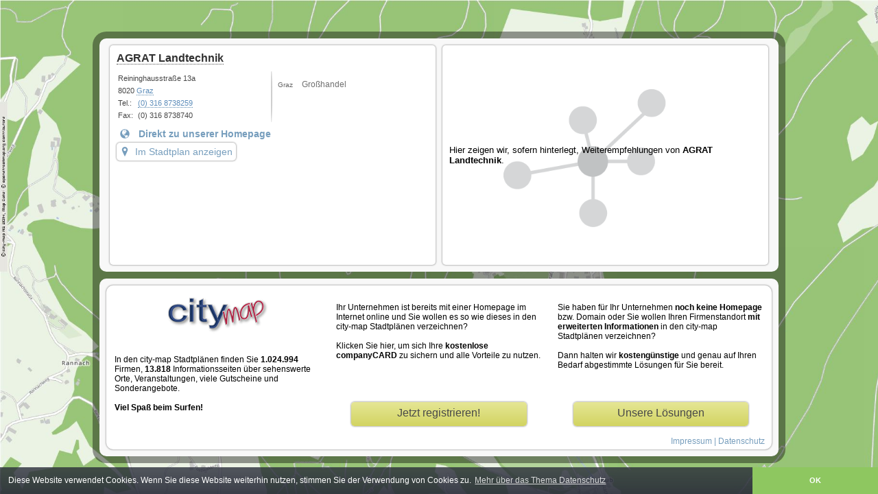

--- FILE ---
content_type: text/html; charset=UTF-8
request_url: https://graz.city-map.at/de/agrat-landtechnik
body_size: 10249
content:
 <!DOCTYPE html PUBLIC "-//W3C//DTD XHTML 1.0 Transitional//EN"
    "http://www.w3.org/TR/xhtml1/DTD/xhtml1-transitional.dtd">
    <html xmlns="http://www.w3.org/1999/xhtml">
<head>
	<title>AGRAT Landtechnik</title>
    <meta http-equiv="Content-Language" content="de" />
    <meta http-equiv="content-type" content="text/html; charset=UTF-8" />
    <meta http-equiv="X-UA-Compatible" content="IE=edge" />
    <meta name="copyright" content="city-map AG" />
    <meta name="author" content="Flexbone GmbH | www.flexbone.systems | info@flexbone.systems" />
    	<meta name="description" content="AGRAT Landtechnik">
	<meta name="keywords" content="Graz, Großhandel, city-map">
	<meta name="revisit-after" content="3 days" />
	<meta name="viewport" content="width=device-width, initial-scale=1.0, maximum-scale=5">
		<meta name="robots" content="noindex" />
		    <link rel="stylesheet" type="text/css" href="//static.city-map.de/css/vk1.css" />
        <link rel="stylesheet" type="text/css" href="//static.city-map.de/css/vk_small.css" />
    <link rel="stylesheet" type="text/css" href="//static.city-map.de/css/cloud.css">
    <link rel="stylesheet" type="text/css" href="//static.city-map.de/css/colorbox.css" />
    <link rel="stylesheet" type="text/css" href="//static.city-map.de/css/glyphicons.css" />
    <link rel="stylesheet" type="text/css" href="https://city-map.com/static/css/cm.com/cookie-consent.css" />

    <!--[if IE]><link rel="stylesheet" type="text/css" href="//static.city-map.de/css/vkie.css" /><![endif]-->
	<script type="text/javascript" src="//static.city-map.de/js/kreevit.ajax.js"></script>

    <script type="text/javascript" src="//static.city-map.de/js/jq142min.js" ></script> 
<script type="text/javascript" src="//static.city-map.de/js/myjax.js"></script> 
<link rel="stylesheet" type="text/css" href="//static.city-map.de/css/customers-carrousel.css" />
<link href="//www.city-map.de/php/do.php/Maps/css/3605" type="text/css" rel="stylesheet">
<link rel="stylesheet" href="//static.city-map.de/css/cm2/standalone-customer.css" type="text/css" />
<link rel="stylesheet" type="text/css" href="//apps.city-map.de/index.php/customer/css/agrat-landtechnik/de" />
<link rel="stylesheet" href="//static.city-map.de/css/cm2/jq.tabs.css" type="text/css" />
<script type="text/javascript" src="//static.city-map.de/js/jqcarousel.js" ></script>
<script type="text/javascript" src="//static.city-map.de/js/jquery.ui.min.js" ></script>
<script type="text/javascript" src="//static.city-map.de/js/jq.ui.tabs.js"></script>
<script type="text/javascript">
function mycarousel_initCallback(carousel){
    // Disable autoscrolling if the user clicks the prev or next button.
    carousel.buttonNext.bind('click', function() {
        carousel.startAuto(0);
    });
    carousel.buttonPrev.bind('click', function() {
        carousel.startAuto(0);
    });
    // Pause autoscrolling if the user moves with the cursor over the clip.
    carousel.clip.hover(function() {
        carousel.stopAuto();
    }, function() {
        carousel.startAuto();
    });
};
$(document).ready(function() {
    $('#customers-gallery').jcarousel({
        auto:3,
        wrap:'circular',
        initCallback: mycarousel_initCallback
    });
    
    $('#tabs-modules-button').click(function(){
    	$('#vk_left_col').fadeOut();
    	$('#tabs-modules').addClass('content_long');
    });
    $('#network_button, #impressum_button').click(function(){
    	$('#vk_left_col').fadeIn();
    	$('#tabs-modules').removeClass('content_long');
    });
});




</script></head>
<body>
	<div class="cmPattern" >
	    <div id="vk_body">
	        	<div id="vk_container">
	    <div class="cols-wrapper">

		    <div id="vk_left_col">
	        <h3 class="vk_company_name"><a href="http://www.gogg.co.at" target="_blank" title="AGRAT Landtechnik" rel="nofollow" onclick="countHits('graz.city-map.at','360500653','hp');">AGRAT Landtechnik</a></h3>


		        <!-- GENERAL DATA -->
                <div id="vk_general_data">

                    <div class="vk_contact_info">
                        <p>Reininghausstraße 13a</p>
                        <p>8020 <a href="https://city-map.com/de/branchenbuch/@47.0253357,15.4310822,13/" class="link" target="_parent">Graz</a> </p>
                        <p><span class="vk_small_label">Tel.:</span><a href="tel:+43(0)3168738259">(0) 316 8738259</a></p>                        <p><span class="vk_small_label">Fax:</span>(0) 316 8738740</p>			            <!-- SMALL BUTTONS -->
                    </div><!-- vk_contact_info -->

                    <div class="vk_cloud_wrapper">
                        <div id="cloudContent">
<ul>
<li class="view9"><a href="https://city-map.com/de/branchenbuch/@47.0253357,15.4310822,13/" target="_parent">Graz</a></li>
<li class="view7"><a href="//graz.city-map.at/01010000/grosshandel" target="_parent">Großhandel</a></li>
</ul>
</div>                    </div><!-- vk_cloud_wrapper -->

                </div><!-- vk_general_data-->

	            <!-- ABOUT US -->
		            <div id="vk_about_us">
		            	<div class="about_us_wrapper">
			                <!--<i class="vk_blue_label_about glyphicons glyphicons-globe glyphicons-fix"></i><h4 class="vk_blue_label_about">Direkt zu unserer Homepage</h4>-->
															<a href="http://www.gogg.co.at" target="_blank" title="AGRAT Landtechnik - " rel="nofollow" onclick="countHits('graz.city-map.at','360500653','hp');">
									<i class="vk_blue_label_about glyphicons glyphicons-globe glyphicons-fix" aria-hidden="true"></i><h4 class="vk_blue_label_about">Direkt zu unserer Homepage</h4>
								</a>
									            	</div>

		                    <a href="https://city-map.com/de/branchenbuch/@47.0650582,15.4078133,18/grosshandel" target="_blank" class="link-to-maps"><i class="glyphicons glyphicons-google-maps glyphicons-fix" aria-hidden="true"></i>Im Stadtplan anzeigen</a>
			        </div><!-- vk_about_us -->

		        </div><!-- vk_left_col -->

		    <div id="vk_right_col">
		    	<!-- RECOMMENDATIONS -->
		    	<div id="network">
	            	
	<div class="network_placeholder">
	<p id="network_preview_text_body">Hier zeigen wir, sofern hinterlegt, Weiterempfehlungen von <b>AGRAT Landtechnik</b>.</p> 
    </div>

	            </div>
		        <div class="clear"></div>
		    </div><!-- vk_right_col -->
	    </div>

	    <!-- PARTNER -->
	    <div class="cols-wrapper footer">
	        <div id="vk_partner_wrapper">
		        <div id="vk_partner_wrapper_col1" class="vk_partner_wrapper_col">
		        	<a href="https://city-map.com/" class="cm-logo" rel="follow"  target="_blank">
		        		<div class="cm_logo_new"></div>
	                </a>
	                <p class="vk_partner_text">In den city-map Stadtplänen finden Sie <strong>1.024.994</strong> Firmen, <strong>13.818</strong> Informationsseiten &uuml;ber sehenswerte Orte, Veranstaltungen, viele Gutscheine und Sonderangebote.<br><br><strong>Viel Spaß beim Surfen!</strong></p>
	            </div><!-- vk_partner_wrapper_col1 -->

		        <div id="vk_partner_wrapper_col2" class="vk_partner_wrapper_col">
		        	<p class="vk_partner_text">Ihr Unternehmen ist bereits mit einer Homepage im Internet online und Sie wollen es so wie dieses in den city-map Stadtplänen verzeichnen?<br><br>

Klicken Sie hier, um sich Ihre <strong>kostenlose companyCARD</strong> zu sichern und alle Vorteile zu nutzen.</p>
					<a href="https://register.city-map.com/" class="vk_partner_more_infos_link" target="_blank">Jetzt registrieren!</a>
		        </div><!-- vk_partner_wrapper_col2 -->

	            <div id="vk_partner_wrapper_col3" class="vk_partner_wrapper_col">
	            	<p class="vk_partner_text">Sie haben f&uuml;r Ihr Unternehmen <strong>noch keine Homepage</strong> bzw. Domain oder Sie wollen Ihren Firmenstandort <strong>mit erweiterten Informationen</strong> in den city-map Stadtplänen verzeichnen?<br><br>Dann halten wir <strong>kosteng&uuml;nstige</strong> und genau auf Ihren Bedarf abgestimmte Lösungen f&uuml;r Sie bereit.</p>
	                <a href="http://business.city-map.de/de/businesscard" class="vk_partner_more_infos_link" target="_blank">Unsere Lösungen</a>
	            </div><!-- vk_partner_wrapper_col3 -->
	            <div class="impressum-link-new">
					<a href="//graz.city-map.at/11000000">Impressum</a> | <a href="//graz.city-map.at/11040000">Datenschutz</a>
			    </div>

	        </div><!-- vk_partner_wrapper -->
	      </div><!-- cols-wrapper cols-wrapper -->
	</div><!-- vk_container -->	    </div><!-- customer infos -->
	    <div id="hitcounter"></div>
	    <div class="clear"></div>
	</div>
  
  <script src="https://city-map.com/static/js/cm.com/cookieconsent.js" type="text/javascript"></script>
  <script>
  window.addEventListener("load", function(){
  window.cookieconsent.initialise({
    "palette": {
      "popup": {
        "background": "#efefef",
        "text": "#404040"
      },
      "button": {
        "background": "#8ec760",
        "text": "#ffffff"
      }
    },
    "theme": "edgeless",
    "position":"bottom",
    "content": {
      "message":"Diese Website verwendet Cookies. Wenn Sie diese Website weiterhin nutzen, stimmen Sie der Verwendung von Cookies zu.",
      "href": "https://city-map.com/de/datenschutz",
      "link":"Mehr &uuml;ber das Thema Datenschutz",
      "dismiss":"OK"
    }
  })});
  </script>

  
				
	<!-- Piwik -->
	<script type="text/javascript">
	  var _paq = _paq || [];
      _paq.push(["setCustomVariable",'2','Marketplace','Free','visit']);
	  _paq.push(["trackPageView"]);
	  _paq.push(["enableLinkTracking"]);
	
	  (function() {
	    var u=(("https:" == document.location.protocol) ? "https" : "http") + "://analytics.city-map.de/";
	    _paq.push(["setTrackerUrl", u+"piwik.php"]);
	    _paq.push(["setSiteId", "794"]);
	    var d=document, g=d.createElement("script"), s=d.getElementsByTagName("script")[0]; g.type="text/javascript";
	    g.defer=true; g.async=true; g.src=u+"piwik.js"; s.parentNode.insertBefore(g,s);
	  })();
	</script>
	<!-- End Piwik Code -->		
	<noscript>
	<!-- Piwik Image Tracker -->
	<img src="https://analytics.city-map.de/piwik.php?idsite=794&amp;rec=1"
	style="border:0" alt="" />
	<!-- End Piwik -->
	</noscript>
	</body>
</html>

--- FILE ---
content_type: text/css
request_url: https://static.city-map.de/css/cloud.css
body_size: 297
content:

/*  
    ::::::::::::::::::::::::::::::::::::::::::::::::::::::::::::::::::::::::::::::::::::::
                                         TAG CLOUD
    ::::::::::::::::::::::::::::::::::::::::::::::::::::::::::::::::::::::::::::::::::::::
*/

#cloudContent {
   /* display: inline-block;*/
    margin:0;
}

#cloudHeadline h3 {
    font-size: 12px !important;
    font-weight: bold;
    color: #799FBD !important;
    margin: 0 0 10px 0;
}

#cloudContent ul {
    margin: 0;
    padding: 0;
}

#cloudContent li {
    list-style-type: none;
    line-height: 1.5em;
    display: inline;
}

#cloudContent li a {
    cursor: pointer;
    margin: 0 10px 0 0;
    line-height: 1.5em;
}

#cloudContent .view1 a {
    color: #666;
    font-weight: normal;
    text-decoration: none !important;
}

#cloudContent .view2 a {
    color: #7FA2C2;
    font-weight: bold;
    text-decoration: none !important;
}

#cloudContent .view3 a {
    color: #799FBD;
    font-weight: normal;
    text-decoration: none !important;
}

#cloudContent .view4 a {
    color: #5D8DC6;
    font-weight: normal;
    text-decoration: none !important;
}

#cloudContent .view5 a {
    color: #799FBD;
    font-weight: normal;
    text-decoration: none !important;
}

#cloudContent .view6 a {
    color: #005194;
    font-weight: normal;
    text-decoration: none !important;
}

#cloudContent .view7 a {
    color: #6f6f6f;
    font-weight: normal;
    text-decoration: none !important;
}

#cloudContent .view8 a {
    color: #999;
    font-weight: normal;
    text-decoration: none !important;
}

#cloudContent .view9 a {
    color: #666;
    font-weight: normal;
    text-decoration: none !important;
}

#cloudContent .view10 a {
    color: #6f6f6f;
    font-weight: normal;
    text-decoration: none !important;
}


--- FILE ---
content_type: text/css
request_url: https://www.city-map.de/php/do.php/Maps/css/3605
body_size: 42
content:
body{
	background: #0e4b75 url('//apps.city-map.de/index.php/Maps/background/3605/') repeat-x fixed top left;
	background-attachment:fixed;
}
